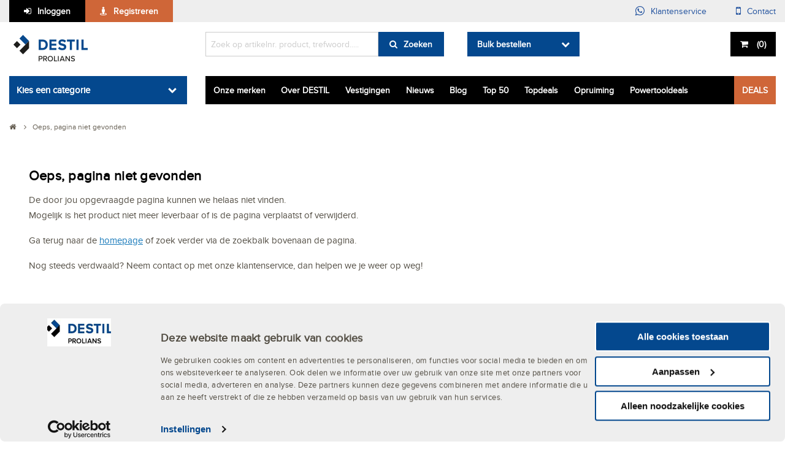

--- FILE ---
content_type: application/javascript
request_url: https://www.destil.nl/assets/scripts/modules/bulkorder.js?v=2025.16.428
body_size: 168
content:
define(["jQuery"],function(a){return function(b,c){var d={},e=b,f=c||{};f.btn=a(e).find("[data-button]").first(),f.window=a(e).find("[data-window]").first();var g=a(".activecart-container .activecart-window");return function(){a(f.btn,e).on("click",function(){a(f.window).toggleClass("hidden"),g.hasClass("hidden")||g.toggleClass("hidden")}),a("#bulk-order-atc").on("click",function(){var b=f.window.find(".aantal").val(),c=f.window.find(".artikelnummer").val();a.ajax({url:"/service/cart/add/"+c+"/"+b+"/00",method:"post"}).done(function(b){b.HasErrors?alert(b.Message):a(".minicart").text(b.Data.NrOfProductsInCart)})})}(),d}});

--- FILE ---
content_type: application/javascript
request_url: https://www.destil.nl/assets/scripts/vendor/menuAim.js?v=2025.16.428
body_size: 593
content:
define(["jQuery"],function(a){!function(a){function b(b){var c=a(this),d=null,e=[],f=null,g=null,h=a.extend({rowSelector:"> li",submenuSelector:"*",submenuDirection:"right",tolerance:75,enter:a.noop,exit:a.noop,activate:a.noop,deactivate:a.noop,exitMenu:a.noop},b),i=function(a){e.push({x:a.pageX,y:a.pageY}),e.length>3&&e.shift()},j=function(){g&&clearTimeout(g),h.exitMenu(this)&&(d&&h.deactivate(d),d=null)},k=function(){g&&clearTimeout(g),h.enter(this),o(this)},l=function(){h.exit(this)},m=function(){n(this)},n=function(a){a!=d&&(d&&h.deactivate(d),h.activate(a),d=a)},o=function(a){var b=p();b?g=setTimeout(function(){o(a)},b):n(a)},p=function(){function b(a,b){return(b.y-a.y)/(b.x-a.x)}if(!d||!a(d).is(h.submenuSelector))return 0;var g=c.offset(),i={x:g.left,y:g.top-h.tolerance},j={x:g.left+c.outerWidth(),y:i.y},k={x:g.left,y:g.top+c.outerHeight()+h.tolerance},l={x:g.left+c.outerWidth(),y:k.y},m=e[e.length-1],n=e[0];if(!m)return 0;if(n||(n=m),n.x<g.left||n.x>l.x||n.y<g.top||n.y>l.y)return 0;if(f&&m.x==f.x&&m.y==f.y)return 0;var o=j,p=l;"left"==h.submenuDirection?(o=k,p=i):"below"==h.submenuDirection?(o=l,p=k):"above"==h.submenuDirection&&(o=i,p=j);var q=b(m,o),r=b(m,p),s=b(n,o),t=b(n,p);return q<s&&r>t?(f=m,300):(f=null,0)};c.mouseleave(j).find(h.rowSelector).mouseenter(k).mouseleave(l).click(m),a(document).mousemove(i)}a.fn.menuAim=function(a){return this.each(function(){b.call(this,a)}),this}}(jQuery)});

--- FILE ---
content_type: application/javascript
request_url: https://www.destil.nl/assets/scripts/modules/minicart.js?v=2025.16.428
body_size: -131
content:
define(["jQuery"],function(a){return function(b,c){a(b).find("button").click(function(){location.href=a(this).data("url")})}});

--- FILE ---
content_type: application/javascript
request_url: https://www.destil.nl/assets/scripts/modules/tabs.js?v=2025.16.428
body_size: 180
content:
define(["jQuery","foundation.init"],function(a){return function(b,c){var d={},e=b,f=a(e).next(".tabs-content");return a(".tabs-panel",f).hide(),Foundation.MediaQuery.atLeast("medium")&&a(".tabs-panel:first",f).show(),a(window).on("changed.zf.mediaquery",function(b,c,d){Foundation.MediaQuery.atLeast("medium")&&a(".tabs-panel:first",f).show()}),a("li",e).click(function(){a(".tabs-panel",f).hide();var b=a(this).attr("rel");a("#"+b).fadeIn(),a("li",e).removeClass("is-active"),a(this).addClass("is-active"),a(".tab_drawer_heading",f).removeClass("d_active"),a(".tab_drawer_heading[rel^='"+b+"']",f).addClass("d_active")}),a(".tab_drawer_heading",f).click(function(){var b=a(this).attr("rel");a(this).hasClass("d_active")?(a("#"+b).slideUp("fast"),a(this).removeClass("d_active")):(a(".tabs-panel",f).slideUp("fast"),a("#"+b).slideDown("fast"),a(".tab_drawer_heading",f).removeClass("d_active"),a(this).addClass("d_active")),a("li",e).removeClass("is-active"),a("li[rel^='"+b+"']",e).addClass("is-active")}),d}});